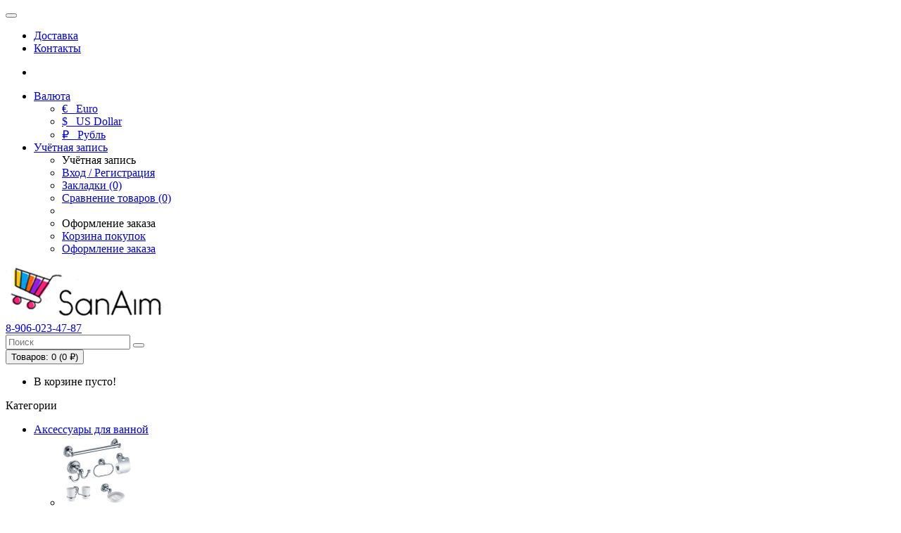

--- FILE ---
content_type: text/html; charset=utf-8
request_url: https://sanaim.ru/smesiteli/smesiteli_dly_dusha/smesiteli_dly_dusha_rose/
body_size: 11135
content:
<!DOCTYPE html>
<html dir="ltr" lang="ru">
<head>
  <meta charset="UTF-8" />
  <title>Смеситель для душа ROSE — купить в Москве по выгодным ценам в интернет-магазине Sanaim.ru</title>
  <base href="https://sanaim.ru/" />
    <meta name="description" content="Смеситель для душа ROSE с гарантией от производителя ✔ Характеристики товара ✔ Фотографии ✔ Широкий ассортимент ✔ с оперативной доставкой." />
    <meta property="og:title" content="Смеситель для душа ROSE — купить в Москве по выгодным ценам в интернет-магазине Sanaim.ru" />
  <meta property="og:type" content="website" />
  <meta property="og:url" content="https://sanaim.ru/smesiteli/smesiteli_dly_dusha/smesiteli_dly_dusha_rose/" />
    <meta property="og:image" content="https://sanaim.ru/image/cache/data/logotip/rose-210x270.jpg" />
    <meta property="og:site_name" content="SanAim - магазин сантехники" />
    <meta name="viewport" content="width=device-width, initial-scale=1.0" />
  
    <link href="https://sanaim.ru/image/data/LOGO/favicon.png" rel="icon" />
  
  
    <link rel="stylesheet" type="text/css" href="catalog/view/theme/moneymaker/stylesheet/font-awesome.min.css" />
    <link rel="stylesheet" type="text/css" href="catalog/view/theme/default/stylesheet/yo-menu/yo-am.css" media="screen" />
  
    <link href="catalog/view/theme/moneymaker/bootstrap/css/bootstrap.min.css" rel="stylesheet">
  <link type="text/css" rel="stylesheet" href="catalog/view/theme/moneymaker/stylesheet/moneymaker.css" />
    
  
  <link rel="stylesheet" type="text/css" href="catalog/view/javascript/jquery/ui/themes/ui-lightness/jquery-ui-1.8.16.custom.css" />

  <link rel="stylesheet" type="text/css" href="catalog/view/javascript/jquery/colorbox/colorbox.css" media="screen" />

      <link rel="stylesheet" href="catalog/view/javascript/jquery/photobox/photobox.css">
    <!--[if lt IE 9]><link rel="stylesheet" href="catalog/view/javascript/jquery/photobox/photobox.ie.css"><![endif]-->
  
    <link type="text/css" rel="stylesheet" href="catalog/view/theme/moneymaker/stylesheet/mmr_themes/moneymaker-themes-1.css" />
    <link type="text/css" rel="stylesheet" href="catalog/view/theme/moneymaker/stylesheet/mmr_themes_responsive/moneymaker-themes-1.css" />
        <link type="text/css" rel="stylesheet" href="catalog/view/theme/moneymaker/stylesheet/moneymaker-custom.css" />
    <style type="text/css">
                  </style>

  <script type="text/javascript" src="catalog/view/javascript/jquery/jquery-1.7.1.min.js"></script>

  <script type="text/javascript" src="catalog/view/javascript/moneymaker.js"></script>

  <script type="text/javascript" src="catalog/view/javascript/jquery/colorbox/jquery.colorbox-min.js"></script>
      <script src="catalog/view/javascript/jquery/photobox/jquery.photobox.js"></script>
  
  <!--[if !IE 8]><!-->
  <script type="text/javascript" src="catalog/view/javascript/bootstrap-rating-input.min.js"></script>
  <!--<![endif]-->

    <script type="text/javascript" src="catalog/view/javascript/livesearch.js"></script>
  
  
  <script type="text/javascript" src="catalog/view/javascript/jquery/ui/jquery-ui-1.8.16.custom.min.js"></script>

  
    <script type="text/javascript" src="catalog/view/javascript/jquery/jquery.total-storage.min.js"></script>
    <script type="text/javascript" src="catalog/view/javascript/jquery/yo-menu/jquery.easing.1.3.js"></script>
  
  
  <script src="catalog/view/theme/moneymaker/bootstrap/js/bootstrap.min.js"></script>
    
  <!--[if lt IE 9]>
  <script type="text/javascript" src="catalog/view/javascript/html5shiv.js"></script>
  <script type="text/javascript" src="catalog/view/javascript/respond.min.js"></script>
  <![endif]-->

    <!-- Yandex.Metrika counter -->
<script type="text/javascript" >
   (function(m,e,t,r,i,k,a){m[i]=m[i]||function(){(m[i].a=m[i].a||[]).push(arguments)};
   m[i].l=1*new Date();k=e.createElement(t),a=e.getElementsByTagName(t)[0],k.async=1,k.src=r,a.parentNode.insertBefore(k,a)})
   (window, document, "script", "https://mc.yandex.ru/metrika/tag.js", "ym");

   ym(89492774, "init", {
        clickmap:true,
        trackLinks:true,
        accurateTrackBounce:true,
        webvisor:true,
        ecommerce:"dataLayer"
   });
</script>
<noscript><div><img src="https://mc.yandex.ru/watch/89492774" style="position:absolute; left:-9999px;" alt="" /></div></noscript>
<!-- /Yandex.Metrika counter --></head>
<body>

			
				            
			
<script type="text/javascript">
  var button_shopping = "Продолжить покупки";
  var text_compare = "Сравнение товаров";
  var text_wishlist = "Закладки";
  var link_compare = "https://sanaim.ru/compare-products/";
  var link_wishlist = "https://sanaim.ru/wishlist/";
  var button_checkout = "Оформить заказ";
  var link_checkout = "https://sanaim.ru/checkout/";
</script>
<!--MMR v.1.2.0-->
<div class="header-container">
  <div class="navbar navbar-inverse pos-1 navbar-fixed-top" role="navigation">
    <div class="container">
      <div class="navbar-header">
        <button type="button" class="navbar-toggle" data-toggle="collapse" data-target=".main-nav">
          <span class="icon-bar"></span>
          <span class="icon-bar"></span>
          <span class="icon-bar"></span>
        </button>
        <span class="navbar-brand visible-xs" data-toggle="collapse" data-target=".main-nav"></span>
      </div>
      <div class="collapse navbar-collapse main-nav">
        <ul class="nav navbar-nav navbar-left">
                                                            <li><a href="https://sanaim.ru/dostavka"><i class="fa fa-truck fa-fw"></i> Доставка</a></li>
                                                            <li><a href="https://sanaim.ru/contacty"><i class="fa fa-envelope-o fa-fw"></i> Контакты</a></li>
                                                </ul>
        <ul class="nav navbar-nav navbar-right">
          <li class="hidden">
  <form id="currency_form" action="https://sanaim.ru/index.php?route=module/currency" method="post" enctype="multipart/form-data">
    <input type="hidden" name="currency_code" value="" />
    <input type="hidden" name="redirect" value="https://sanaim.ru/smesiteli/smesiteli_dly_dusha/smesiteli_dly_dusha_rose/" />
  </form>
</li>
<li class="dropdown">
              <a href="javascript:void(0);" class="dropdown-toggle" data-toggle="dropdown" data-hover="dropdown">Валюта <span class="caret"></span></a>
      <ul class="dropdown-menu">
          <li ><a href="javascript:void(0);" onclick="$('input[name=\'currency_code\']').attr('value', 'EUR'); $('#currency_form').submit();"><span>€</span>&nbsp;&nbsp; Euro</a></li>
          <li ><a href="javascript:void(0);" onclick="$('input[name=\'currency_code\']').attr('value', 'USD'); $('#currency_form').submit();"><span>$</span>&nbsp;&nbsp; US Dollar</a></li>
          <li class="active"><a href="javascript:void(0);" onclick="$('input[name=\'currency_code\']').attr('value', 'RUB'); $('#currency_form').submit();"><span> ₽</span>&nbsp;&nbsp; Рубль</a></li>
      </ul>
</li>
                    <li class="dropdown">
            <a href="javascript:void(0);" class="dropdown-toggle" data-toggle="dropdown" data-hover="dropdown"><i class="fa fa-user fa-fw"></i> Учётная запись <span class="caret"></span>
            </a>
            <ul class="dropdown-menu keep_open">
              <li class="dropdown-header">Учётная запись</li>
                            <li><a href="https://sanaim.ru/login/" rel="nofollow"><i class="fa fa-sign-in fa-fw"></i> Вход / Регистрация</a></li>
                            <li><a href="https://sanaim.ru/wishlist/" rel="nofollow"><i class="fa fa-heart fa-fw"></i> <span id="wishlist-total">Закладки (0)</span></a></li>              <li><a href="https://sanaim.ru/compare-products/" rel="nofollow"><i class="fa fa-bar-chart-o fa-fw"></i> <span id="compare-total">Сравнение товаров (0)</span></a></li>              <li class="divider"></li>
              <li class="dropdown-header">Оформление заказа</li>
              <li><a href="https://sanaim.ru/cart/" rel="nofollow"><i class="fa fa-shopping-cart fa-fw"></i> Корзина покупок</a></li>
              <li><a href="https://sanaim.ru/checkout/" rel="nofollow"><i class="fa fa-credit-card fa-fw"></i> Оформление заказа</a></li>
                          </ul>
          </li>
        </ul>
      </div>
    </div>
  </div>
  <div class="container container-sm-height">
    <div class="row row-sm-height pos-2">
      <div class="col-xs-12 col-sm-5 col-sm-height col-md-6 col-lg-6 col-middle header-logo-contacts">
        <div class="row row-md-height">
          <div class="col-sm-12 col-md-8 col-md-height col-middle">
            <div id="logo" class="text-center">
                            <a href="https://sanaim.ru/"><img src="https://sanaim.ru/image/data/LOGO/sanaim-logo.png" title="SanAim - магазин сантехники" alt="SanAim - магазин сантехники" class="img-responsive image-additional" /></a>                          </div>
                      </div>
          <div class="col-sm-12 col-md-4 col-md-height col-middle">
            <div class="header-contacts header-contacts-caption">
              <div class="dropdown">
                <a href="javascript:void(0);" class="btn btn-default" data-toggle="dropdown" data-hover="dropdown">
                                                      <span class="caption"><small></small></span>
                                    <span class="phone"><i class="fa fa-lg fa-mobile"></i> 8-906-023-47-87 <span class="caret"></span></span>
                                  </a>
                              </div>
            </div>
                      </div>
        </div>
      </div>
      <div class="col-xs-12 col-sm-3 col-sm-height col-md-3 col-lg-3 col-middle">
        <div class="header-search" id="search">
          <div class="input-group" role="search">
            <input type="text" name="search" class="form-control" value="" placeholder="Поиск">
          <span class="input-group-btn">
            <button class="btn btn-default btn-header-search" type="button"><i class="fa fa-fw fa-search"></i></button>
          </span>
          </div>
        </div>
      </div>
      <div class="col-xs-12 col-sm-4 col-sm-height col-md-3 col-lg-3 col-middle">
        <div class="header-cart text-right">
          <div id="cart" class="btn-group pull-right">
  <button type="button" class="btn btn-primary pull-right btn-lg btn-transparent dropdown-toggle" data-toggle="dropdown" data-hover="dropdown">
    <i class="fa fa-shopping-cart"></i> <span id="cart-total">Товаров: 0 (0 ₽)</span> <span class="caret"></span>
  </button>
  <ul class="dropdown-menu keep_open">
          <li>
                  <p class="text-center">В корзине пусто!</p>
              </li>
      </ul>
</div>        </div>
      </div>
    </div>
  </div>
</div>


<div class="content-container">
  <div class="container">
<!--div id="notification"></div--><div id="column-left" class="col-sm-3 hidden-xs pos-4">
    <div id="yomenu-1" class="box">
    <div class="box-heading am-toggle am-open"><span>Категории</span></div>
    <div class="box-content" >
    <ul class="yo-am">
            <li class="cid-135"> <a href="https://sanaim.ru/aksessuary/" >
                        <span class="am-arrow">Аксессуары для ванной</span> </a>
                        <ul>
                    <li class="am-image"><a href="https://sanaim.ru/aksessuary/" title="Аксессуары для ванной"><img src="https://sanaim.ru/image/cache/data/logotip/aksessuary-100x100.jpg" alt="Аксессуары для ванной"></a></li>
                              <li class="cid-135-139"> <a href="https://sanaim.ru/aksessuary/derzhatel_dlya_tual_bumagi/" >
                        <span class="am-arrow">Бумагодержатели для туалетной бумаги</span> </a>
                                    <ul>
                            <li class="cid-135-139-351"> <a href="https://sanaim.ru/aksessuary/derzhatel_dlya_tual_bumagi/felice/" >
                                <span class="am-arrow">Felice</span> </a>
                              </li>
                            <li class="cid-135-139-146"> <a href="https://sanaim.ru/aksessuary/derzhatel_dlya_tual_bumagi/derzhateli_tualetnoy_bumagi-frap/" >
                                <span class="am-arrow">Frap</span> </a>
                              </li>
                            <li class="cid-135-139-192"> <a href="https://sanaim.ru/aksessuary/derzhatel_dlya_tual_bumagi/derzhatel_dlya_tual_bumagi-gappo/" >
                                <span class="am-arrow">Gappo</span> </a>
                              </li>
                            <li class="cid-135-139-262"> <a href="https://sanaim.ru/aksessuary/derzhatel_dlya_tual_bumagi/derzhateli_tualetnoy_bumagi-rose%20/" >
                                <span class="am-arrow">ROSE </span> </a>
                              </li>
                            <li class="cid-135-139-360"> <a href="https://sanaim.ru/aksessuary/derzhatel_dlya_tual_bumagi/shevanik/" >
                                <span class="am-arrow">SHEVANIK</span> </a>
                              </li>
                          </ul>
                      </li>
                    <li class="cid-135-136"> <a href="https://sanaim.ru/aksessuary/vedra/" >
                        <span class="am-arrow">Ведра для мусора на кухню</span> </a>
                                    <ul>
                            <li class="cid-135-136-147"> <a href="https://sanaim.ru/aksessuary/vedra/vedra-frap/" >
                                <span class="am-arrow">Frap</span> </a>
                              </li>
                            <li class="cid-135-136-193"> <a href="https://sanaim.ru/aksessuary/vedra/vedra-gappo/" >
                                <span class="am-arrow">Gappo</span> </a>
                              </li>
                          </ul>
                      </li>
                    <li class="cid-135-142"> <a href="https://sanaim.ru/aksessuary/ershiki/" >
                        <span class="am-arrow">Ершики для унитаза</span> </a>
                                    <ul>
                            <li class="cid-135-142-226"> <a href="https://sanaim.ru/aksessuary/ershiki/ershiki-faop/" >
                                <span class="am-arrow">FAOP</span> </a>
                              </li>
                            <li class="cid-135-142-352"> <a href="https://sanaim.ru/aksessuary/ershiki/felice/" >
                                <span class="am-arrow">Felice</span> </a>
                              </li>
                            <li class="cid-135-142-148"> <a href="https://sanaim.ru/aksessuary/ershiki/ershiki-frap/" >
                                <span class="am-arrow">Frap</span> </a>
                              </li>
                            <li class="cid-135-142-194"> <a href="https://sanaim.ru/aksessuary/ershiki/ershiki-gappo/" >
                                <span class="am-arrow">Gappo</span> </a>
                              </li>
                            <li class="cid-135-142-265"> <a href="https://sanaim.ru/aksessuary/ershiki/ershiki-rose/" >
                                <span class="am-arrow">ROSE</span> </a>
                              </li>
                            <li class="cid-135-142-361"> <a href="https://sanaim.ru/aksessuary/ershiki/shevanik/" >
                                <span class="am-arrow">SHEVANIK</span> </a>
                              </li>
                          </ul>
                      </li>
                    <li class="cid-135-144"> <a href="https://sanaim.ru/aksessuary/zerkala_cosm/" >
                        <span class="am-arrow">Зеркала косметические</span> </a>
                                    <ul>
                            <li class="cid-135-144-353"> <a href="https://sanaim.ru/aksessuary/zerkala_cosm/felice/" >
                                <span class="am-arrow">Felice</span> </a>
                              </li>
                            <li class="cid-135-144-151"> <a href="https://sanaim.ru/aksessuary/zerkala_cosm/zerkala_cosm_frap/" >
                                <span class="am-arrow">Frap</span> </a>
                              </li>
                            <li class="cid-135-144-279"> <a href="https://sanaim.ru/aksessuary/zerkala_cosm/zerkala_cosm_gappo/" >
                                <span class="am-arrow">Gappo</span> </a>
                              </li>
                          </ul>
                      </li>
                    <li class="cid-135-140"> <a href="https://sanaim.ru/aksessuary/kruchki/" >
                        <span class="am-arrow">Крючки для ванной</span> </a>
                                    <ul>
                            <li class="cid-135-140-354"> <a href="https://sanaim.ru/aksessuary/kruchki/felice/" >
                                <span class="am-arrow">Felice</span> </a>
                              </li>
                            <li class="cid-135-140-152"> <a href="https://sanaim.ru/aksessuary/kruchki/kruchki-frap/" >
                                <span class="am-arrow">Frap</span> </a>
                              </li>
                            <li class="cid-135-140-195"> <a href="https://sanaim.ru/aksessuary/kruchki/kruchki-gappo/" >
                                <span class="am-arrow">Gappo</span> </a>
                              </li>
                            <li class="cid-135-140-260"> <a href="https://sanaim.ru/aksessuary/kruchki/kruchki-rose/" >
                                <span class="am-arrow">ROSE</span> </a>
                              </li>
                            <li class="cid-135-140-362"> <a href="https://sanaim.ru/aksessuary/kruchki/shevanik/" >
                                <span class="am-arrow">SHEVANIK</span> </a>
                              </li>
                          </ul>
                      </li>
                    <li class="cid-135-138"> <a href="https://sanaim.ru/aksessuary/mylnicy_stakany_dozatory/" >
                        <span class="am-arrow">Мыльницы, стаканы и дозаторы</span> </a>
                                    <ul>
                            <li class="cid-135-138-355"> <a href="https://sanaim.ru/aksessuary/mylnicy_stakany_dozatory/felice/" >
                                <span class="am-arrow">Felice</span> </a>
                              </li>
                            <li class="cid-135-138-153"> <a href="https://sanaim.ru/aksessuary/mylnicy_stakany_dozatory/mylnicy_stakany_dozatory-frap/" >
                                <span class="am-arrow">Frap</span> </a>
                              </li>
                            <li class="cid-135-138-196"> <a href="https://sanaim.ru/aksessuary/mylnicy_stakany_dozatory/mylnicy_stakany_dozatory-gappo/" >
                                <span class="am-arrow">Gappo</span> </a>
                              </li>
                            <li class="cid-135-138-261"> <a href="https://sanaim.ru/aksessuary/mylnicy_stakany_dozatory/mylnicy_stakany_dozatory-rose/" >
                                <span class="am-arrow">ROSE</span> </a>
                              </li>
                            <li class="cid-135-138-363"> <a href="https://sanaim.ru/aksessuary/mylnicy_stakany_dozatory/shevanik/" >
                                <span class="am-arrow">SHEVANIK</span> </a>
                              </li>
                          </ul>
                      </li>
                    <li class="cid-135-158"> <a href="https://sanaim.ru/aksessuary/aksessuary-raznoe/" >
                        <span class="am-arrow">Отдельные решения для ванной</span> </a>
                                    <ul>
                            <li class="cid-135-158-159"> <a href="https://sanaim.ru/aksessuary/aksessuary-raznoe/aksessuary-raznoe-frap/" >
                                <span class="am-arrow">Frap</span> </a>
                              </li>
                          </ul>
                      </li>
                    <li class="cid-135-141"> <a href="https://sanaim.ru/aksessuary/polochki_reshetki/" >
                        <span class="am-arrow">Полки и решетки</span> </a>
                                    <ul>
                            <li class="cid-135-141-356"> <a href="https://sanaim.ru/aksessuary/polochki_reshetki/felice/" >
                                <span class="am-arrow">Felice</span> </a>
                              </li>
                            <li class="cid-135-141-154"> <a href="https://sanaim.ru/aksessuary/polochki_reshetki/polochki_reshetki-frap/" >
                                <span class="am-arrow">Frap</span> </a>
                              </li>
                            <li class="cid-135-141-197"> <a href="https://sanaim.ru/aksessuary/polochki_reshetki/polochki_reshetki-gappo/" >
                                <span class="am-arrow">Gappo</span> </a>
                              </li>
                            <li class="cid-135-141-264"> <a href="https://sanaim.ru/aksessuary/polochki_reshetki/polochki_reshetki-rose/" >
                                <span class="am-arrow">ROSE</span> </a>
                              </li>
                            <li class="cid-135-141-364"> <a href="https://sanaim.ru/aksessuary/polochki_reshetki/shevanik/" >
                                <span class="am-arrow">SHEVANIK</span> </a>
                              </li>
                          </ul>
                      </li>
                    <li class="cid-135-137"> <a href="https://sanaim.ru/aksessuary/polotenecderjateli/" >
                        <span class="am-arrow">Полотенцедержатели для ванной</span> </a>
                                    <ul>
                            <li class="cid-135-137-358"> <a href="https://sanaim.ru/aksessuary/polotenecderjateli/felice/" >
                                <span class="am-arrow">Felice</span> </a>
                              </li>
                            <li class="cid-135-137-155"> <a href="https://sanaim.ru/aksessuary/polotenecderjateli/polotenecderjateli-frap/" >
                                <span class="am-arrow">Frap</span> </a>
                              </li>
                            <li class="cid-135-137-198"> <a href="https://sanaim.ru/aksessuary/polotenecderjateli/polotenecderjateli-gappo/" >
                                <span class="am-arrow">Gappo</span> </a>
                              </li>
                            <li class="cid-135-137-263"> <a href="https://sanaim.ru/aksessuary/polotenecderjateli/polotenecderjateli-rose/" >
                                <span class="am-arrow">ROSE</span> </a>
                              </li>
                            <li class="cid-135-137-365"> <a href="https://sanaim.ru/aksessuary/polotenecderjateli/shevanik/" >
                                <span class="am-arrow">SHEVANIK</span> </a>
                              </li>
                          </ul>
                      </li>
                    <li class="cid-135-145"> <a href="https://sanaim.ru/aksessuary/poruchni/" >
                        <span class="am-arrow">Поручни для ванной</span> </a>
                                    <ul>
                            <li class="cid-135-145-357"> <a href="https://sanaim.ru/aksessuary/poruchni/felice/" >
                                <span class="am-arrow">Felice</span> </a>
                              </li>
                            <li class="cid-135-145-156"> <a href="https://sanaim.ru/aksessuary/poruchni/poruchni-frap/" >
                                <span class="am-arrow">Frap</span> </a>
                              </li>
                          </ul>
                      </li>
                    <li class="cid-135-267"> <a href="https://sanaim.ru/aksessuary/sidene-dlya-vanny/" >
                        <span class="am-arrow">Сиденья для ванны и душа</span> </a>
                                    <ul>
                            <li class="cid-135-267-268"> <a href="https://sanaim.ru/aksessuary/sidene-dlya-vanny/sidene-dlya-vanny-frap/" >
                                <span class="am-arrow">Frap</span> </a>
                              </li>
                          </ul>
                      </li>
                    <li class="cid-135-143"> <a href="https://sanaim.ru/aksessuary/sushilki/" >
                        <span class="am-arrow">Сушилки и фены для рук</span> </a>
                                    <ul>
                            <li class="cid-135-143-157"> <a href="https://sanaim.ru/aksessuary/sushilki/sushilki-frap/" >
                                <span class="am-arrow">Frap</span> </a>
                              </li>
                          </ul>
                      </li>
                    <li class="cid-135-188"> <a href="https://sanaim.ru/aksessuary/shtangi_dlya_shtorok/" >
                        <span class="am-arrow">Штанги и карнизы для ванной</span> </a>
                                    <ul>
                            <li class="cid-135-188-190"> <a href="https://sanaim.ru/aksessuary/shtangi_dlya_shtorok/shtangi_dlya_shtorok-frap/" >
                                <span class="am-arrow">Frap</span> </a>
                              </li>
                          </ul>
                      </li>
                    <li class="cid-135-187"> <a href="https://sanaim.ru/aksessuary/shtoryi-dlya-vannoj-komnatyi/" >
                        <span class="am-arrow">Шторки и коврики для ванной</span> </a>
                                    <ul>
                            <li class="cid-135-187-189"> <a href="https://sanaim.ru/aksessuary/shtoryi-dlya-vannoj-komnatyi/shtoryi-dlya-vannoj-komnatyi-frap/" >
                                <span class="am-arrow">Frap</span> </a>
                              </li>
                            <li class="cid-135-187-294"> <a href="https://sanaim.ru/aksessuary/shtoryi-dlya-vannoj-komnatyi/shtoryi-dlya-vannoj-komnatyi-gappo/" >
                                <span class="am-arrow">GAPPO</span> </a>
                              </li>
                          </ul>
                      </li>
                  </ul>
              </li>
            <li class="cid-298"> <a href="https://sanaim.ru/dveri-v-nishu/" >
                        <span class="am-arrow">Душевые двери в нишу</span> </a>
                        <ul>
                              <li class="cid-298-301"> <a href="https://sanaim.ru/dveri-v-nishu/dveri-v-nishu-gappo/" >
                        <span class="am-arrow">Gappo</span> </a>
                      </li>
                  </ul>
              </li>
            <li class="cid-299"> <a href="https://sanaim.ru/dushevye-poddony/" >
                        <span class="am-arrow">Душевые поддоны</span> </a>
                        <ul>
                              <li class="cid-299-302"> <a href="https://sanaim.ru/dushevye-poddony/dushevye-poddony-gappo/" >
                        <span class="am-arrow">Gappo</span> </a>
                      </li>
                  </ul>
              </li>
            <li class="cid-297"> <a href="https://sanaim.ru/dushevye-ugly-i-ograzhdeniya/" >
                        <span class="am-arrow">Душевые углы и ограждения</span> </a>
                        <ul>
                              <li class="cid-297-303"> <a href="https://sanaim.ru/dushevye-ugly-i-ograzhdeniya/dushevye-ugly-i-ograzhdeniya-gappo/" >
                        <span class="am-arrow">Gappo</span> </a>
                      </li>
                  </ul>
              </li>
            <li class="cid-300"> <a href="https://sanaim.ru/dushevye_shtorki_na_vannu/" >
                        <span class="am-arrow">Душевые шторки для ванны </span> </a>
                        <ul>
                              <li class="cid-300-304"> <a href="https://sanaim.ru/dushevye_shtorki_na_vannu/dushevye_shtorki_na_vannu-gappo/" >
                        <span class="am-arrow">Gappo</span> </a>
                      </li>
                  </ul>
              </li>
            <li class="cid-126"> <a href="https://sanaim.ru/installjacii/" >
                        <span class="am-arrow">Инсталляции для унитаза</span> </a>
                        <ul>
                              <li class="cid-126-127"> <a href="https://sanaim.ru/installjacii/installjacii_grohe/" >
                        <span class="am-arrow">Grohe</span> </a>
                      </li>
                  </ul>
              </li>
            <li class="cid-115"> <a href="https://sanaim.ru/mebel_dlja_vannoj_komnaty/" >
                        <span class="am-arrow">Мебель для ванной комнаты</span> </a>
                        <ul>
                    <li class="am-image"><a href="https://sanaim.ru/mebel_dlja_vannoj_komnaty/" title="Мебель для ванной комнаты"><img src="https://sanaim.ru/image/cache/data/kategorii/kat13-100x100.jpg" alt="Мебель для ванной комнаты"></a></li>
                              <li class="cid-115-116"> <a href="https://sanaim.ru/mebel_dlja_vannoj_komnaty/zerkalo/" >
                        <span class="am-arrow">Зеркала</span> </a>
                                    <ul>
                            <li class="cid-115-116-117"> <a href="https://sanaim.ru/mebel_dlja_vannoj_komnaty/zerkalo/zerkalo_frap/" >
                                <span class="am-arrow">FRAP</span> </a>
                              </li>
                            <li class="cid-115-116-266"> <a href="https://sanaim.ru/mebel_dlja_vannoj_komnaty/zerkalo/zerkalo_gappo/" >
                                <span class="am-arrow">Gappo</span> </a>
                              </li>
                          </ul>
                      </li>
                  </ul>
              </li>
            <li class="cid-20 active"> <a href="https://sanaim.ru/smesiteli/" class="active">
                        <span class="am-arrow">Смесители</span> </a>
                        <ul>
                              <li class="cid-20-93"> <a href="https://sanaim.ru/smesiteli/smesiteli_dly_vstraevyemih_sistem/" >
                        <span class="am-arrow">Встраиваемые для для ванны и душа</span> </a>
                                    <ul>
                            <li class="cid-20-93-273"> <a href="https://sanaim.ru/smesiteli/smesiteli_dly_vstraevyemih_sistem/smesiteli_dly_vstraevyemih_sistem_faop/" >
                                <span class="am-arrow">FAOP</span> </a>
                              </li>
                            <li class="cid-20-93-235"> <a href="https://sanaim.ru/smesiteli/smesiteli_dly_vstraevyemih_sistem/smesiteli_dly_vstraevyemih_sistem_ganzer/" >
                                <span class="am-arrow">GANZER</span> </a>
                              </li>
                            <li class="cid-20-93-94"> <a href="https://sanaim.ru/smesiteli/smesiteli_dly_vstraevyemih_sistem/smesiteli_dly_vstraevyemih_sistem_gappo/" >
                                <span class="am-arrow">GAPPO</span> </a>
                              </li>
                            <li class="cid-20-93-334"> <a href="https://sanaim.ru/index.php?route=product/category&amp;path=20_93_334" >
                                <span class="am-arrow">GROCENBERG</span> </a>
                              </li>
                            <li class="cid-20-93-308"> <a href="https://sanaim.ru/smesiteli/smesiteli_dly_vstraevyemih_sistem/smesiteli_dly_vstraevyemih_sistem_grohenberg/" >
                                <span class="am-arrow">Grohenberg</span> </a>
                              </li>
                            <li class="cid-20-93-202"> <a href="https://sanaim.ru/smesiteli/smesiteli_dly_vstraevyemih_sistem/smesiteli_dly_vstraevyemih_sistem-kaiser/" >
                                <span class="am-arrow">KAISER</span> </a>
                              </li>
                            <li class="cid-20-93-111"> <a href="https://sanaim.ru/smesiteli/smesiteli_dly_vstraevyemih_sistem/smesiteli_dly_vstraevyemih_sistem_orange/" >
                                <span class="am-arrow">Orange</span> </a>
                              </li>
                            <li class="cid-20-93-217"> <a href="https://sanaim.ru/smesiteli/smesiteli_dly_vstraevyemih_sistem/smesiteli_dly_vstraevyemih_sistem-oute/" >
                                <span class="am-arrow">OUTE</span> </a>
                              </li>
                            <li class="cid-20-93-259"> <a href="https://sanaim.ru/smesiteli/smesiteli_dly_vstraevyemih_sistem/smesiteli_dly_vstraevyemih_sistem_rose/" >
                                <span class="am-arrow">ROSE</span> </a>
                              </li>
                          </ul>
                      </li>
                    <li class="cid-20-79"> <a href="https://sanaim.ru/smesiteli/smesiteli_dly_bide/" >
                        <span class="am-arrow">Для биде</span> </a>
                                    <ul>
                            <li class="cid-20-79-272"> <a href="https://sanaim.ru/smesiteli/smesiteli_dly_bide/smesiteli_dly_bide-faop/" >
                                <span class="am-arrow">FAOP</span> </a>
                              </li>
                            <li class="cid-20-79-344"> <a href="https://sanaim.ru/smesiteli/smesiteli_dly_bide/felice/" >
                                <span class="am-arrow">Felice</span> </a>
                              </li>
                            <li class="cid-20-79-96"> <a href="https://sanaim.ru/smesiteli/smesiteli_dly_bide/smesiteli_dly_bide_frap/" >
                                <span class="am-arrow">FRAP</span> </a>
                              </li>
                            <li class="cid-20-79-169"> <a href="https://sanaim.ru/smesiteli/smesiteli_dly_bide/smesiteli_dly_bide-frud/" >
                                <span class="am-arrow">FRUD</span> </a>
                              </li>
                            <li class="cid-20-79-232"> <a href="https://sanaim.ru/smesiteli/smesiteli_dly_bide/smesiteli_dly_bide_ganzer/" >
                                <span class="am-arrow">GANZER</span> </a>
                              </li>
                            <li class="cid-20-79-91"> <a href="https://sanaim.ru/smesiteli/smesiteli_dly_bide/smesiteli_dly_bide_gappo/" >
                                <span class="am-arrow">GAPPO</span> </a>
                              </li>
                            <li class="cid-20-79-332"> <a href="https://sanaim.ru/index.php?route=product/category&amp;path=20_79_332" >
                                <span class="am-arrow">GROCENBERG</span> </a>
                              </li>
                            <li class="cid-20-79-306"> <a href="https://sanaim.ru/smesiteli/smesiteli_dly_bide/smesiteli_dly_bide_grohenberg/" >
                                <span class="am-arrow">Grohenberg</span> </a>
                              </li>
                            <li class="cid-20-79-324"> <a href="https://sanaim.ru/smesiteli/smesiteli_dly_bide/smesiteli_dly_bide_hot%26amp%3Bcold/" >
                                <span class="am-arrow">HOT&amp;COLD</span> </a>
                              </li>
                            <li class="cid-20-79-199"> <a href="https://sanaim.ru/smesiteli/smesiteli_dly_bide/smesiteli_dly_bide-kaiser/" >
                                <span class="am-arrow">KAISER</span> </a>
                              </li>
                            <li class="cid-20-79-106"> <a href="https://sanaim.ru/smesiteli/smesiteli_dly_bide/smesiteli_dly_bide_orange/" >
                                <span class="am-arrow">Orange</span> </a>
                              </li>
                            <li class="cid-20-79-214"> <a href="https://sanaim.ru/smesiteli/smesiteli_dly_bide/smesiteli_dly_bide-oute/" >
                                <span class="am-arrow">OUTE</span> </a>
                              </li>
                            <li class="cid-20-79-256"> <a href="https://sanaim.ru/smesiteli/smesiteli_dly_bide/smesiteli_dly_bide_rose/" >
                                <span class="am-arrow">ROSE</span> </a>
                              </li>
                            <li class="cid-20-79-290"> <a href="https://sanaim.ru/smesiteli/smesiteli_dly_bide/smesiteli_dly_bide_shevanik/" >
                                <span class="am-arrow">SHEVANIK</span> </a>
                              </li>
                          </ul>
                      </li>
                    <li class="cid-20-76"> <a href="https://sanaim.ru/smesiteli/smesiteli_dly_vanny1/" >
                        <span class="am-arrow">Для ванной</span> </a>
                                    <ul>
                            <li class="cid-20-76-248"> <a href="https://sanaim.ru/smesiteli/smesiteli_dly_vanny1/smesiteli_dly_vanny-adiante/" >
                                <span class="am-arrow">ADIANTE</span> </a>
                              </li>
                            <li class="cid-20-76-330"> <a href="https://sanaim.ru/smesiteli/smesiteli_dly_vanny1/smesiteli_dly_vanny-faop/" >
                                <span class="am-arrow">FAOP</span> </a>
                              </li>
                            <li class="cid-20-76-345"> <a href="https://sanaim.ru/smesiteli/smesiteli_dly_vanny1/felice/" >
                                <span class="am-arrow">Felice</span> </a>
                              </li>
                            <li class="cid-20-76-97"> <a href="https://sanaim.ru/smesiteli/smesiteli_dly_vanny1/smesiteli_dly_vanny_frap/" >
                                <span class="am-arrow">FRAP</span> </a>
                              </li>
                            <li class="cid-20-76-172"> <a href="https://sanaim.ru/smesiteli/smesiteli_dly_vanny1/smesiteli_dly_vanny-frud/" >
                                <span class="am-arrow">FRUD</span> </a>
                              </li>
                            <li class="cid-20-76-233"> <a href="https://sanaim.ru/smesiteli/smesiteli_dly_vanny1/smesiteli_dly_vanny_ganzer/" >
                                <span class="am-arrow">GANZER</span> </a>
                              </li>
                            <li class="cid-20-76-85"> <a href="https://sanaim.ru/smesiteli/smesiteli_dly_vanny1/smesiteli_dly_vanny_gappo/" >
                                <span class="am-arrow">GAPPO</span> </a>
                              </li>
                            <li class="cid-20-76-333"> <a href="https://sanaim.ru/index.php?route=product/category&amp;path=20_76_333" >
                                <span class="am-arrow">GROCENBERG</span> </a>
                              </li>
                            <li class="cid-20-76-307"> <a href="https://sanaim.ru/smesiteli/smesiteli_dly_vanny1/smesiteli_dly_vanny_grohenberg/" >
                                <span class="am-arrow">Grohenberg</span> </a>
                              </li>
                            <li class="cid-20-76-325"> <a href="https://sanaim.ru/smesiteli/smesiteli_dly_vanny1/smesiteli_dly_vanny_hot%26amp%3Bcold/" >
                                <span class="am-arrow">HOT&amp;COLD</span> </a>
                              </li>
                            <li class="cid-20-76-200"> <a href="https://sanaim.ru/smesiteli/smesiteli_dly_vanny1/smesiteli_dly_vanny-kaiser/" >
                                <span class="am-arrow">KAISER</span> </a>
                              </li>
                            <li class="cid-20-76-107"> <a href="https://sanaim.ru/smesiteli/smesiteli_dly_vanny1/smesiteli_dly_vanny_orange/" >
                                <span class="am-arrow">Orange</span> </a>
                              </li>
                            <li class="cid-20-76-215"> <a href="https://sanaim.ru/smesiteli/smesiteli_dly_vanny1/smesiteli_dly_vanny-oute/" >
                                <span class="am-arrow">OUTE</span> </a>
                              </li>
                            <li class="cid-20-76-258"> <a href="https://sanaim.ru/smesiteli/smesiteli_dly_vanny1/smesiteli_dly_vanny_rose/" >
                                <span class="am-arrow">ROSE</span> </a>
                              </li>
                            <li class="cid-20-76-288"> <a href="https://sanaim.ru/smesiteli/smesiteli_dly_vanny1/smesiteli_dly_vanny_shevanik/" >
                                <span class="am-arrow">SHEVANIK</span> </a>
                              </li>
                            <li class="cid-20-76-179"> <a href="https://sanaim.ru/smesiteli/smesiteli_dly_vanny1/smesiteli_dly_vanny-zdian/" >
                                <span class="am-arrow">ZDIAN</span> </a>
                              </li>
                          </ul>
                      </li>
                    <li class="cid-20-81"> <a href="https://sanaim.ru/smesiteli/smesiteli_dly_vanny_s_izlivom/" >
                        <span class="am-arrow">для ванной с изливом</span> </a>
                                    <ul>
                            <li class="cid-20-81-98"> <a href="https://sanaim.ru/smesiteli/smesiteli_dly_vanny_s_izlivom/smesiteli_dly_vanny_s_izlivom_frap/" >
                                <span class="am-arrow">FRAP</span> </a>
                              </li>
                            <li class="cid-20-81-173"> <a href="https://sanaim.ru/smesiteli/smesiteli_dly_vanny_s_izlivom/smesiteli_dly_vanny_s_izlivom-frud/" >
                                <span class="am-arrow">FRUD</span> </a>
                              </li>
                            <li class="cid-20-81-234"> <a href="https://sanaim.ru/smesiteli/smesiteli_dly_vanny_s_izlivom/smesiteli_dly_vanny_s_izlivom_ganzer/" >
                                <span class="am-arrow">GANZER</span> </a>
                              </li>
                            <li class="cid-20-81-84"> <a href="https://sanaim.ru/smesiteli/smesiteli_dly_vanny_s_izlivom/smesiteli_dly_vanny_s_izlivom_gappo/" >
                                <span class="am-arrow">GAPPO</span> </a>
                              </li>
                            <li class="cid-20-81-201"> <a href="https://sanaim.ru/smesiteli/smesiteli_dly_vanny_s_izlivom/smesiteli_dly_vanny_s_izlivom-kaiser/" >
                                <span class="am-arrow">KAISER</span> </a>
                              </li>
                            <li class="cid-20-81-108"> <a href="https://sanaim.ru/smesiteli/smesiteli_dly_vanny_s_izlivom/smesiteli_dly_vanny_s_izlivom_orange/" >
                                <span class="am-arrow">Orange</span> </a>
                              </li>
                            <li class="cid-20-81-216"> <a href="https://sanaim.ru/smesiteli/smesiteli_dly_vanny_s_izlivom/smesiteli_dly_vanny_s_izlivom-oute/" >
                                <span class="am-arrow">OUTE</span> </a>
                              </li>
                            <li class="cid-20-81-271"> <a href="https://sanaim.ru/smesiteli/smesiteli_dly_vanny_s_izlivom/smesiteli_dly_vanny_s_izlivom-rose/" >
                                <span class="am-arrow">ROSE</span> </a>
                              </li>
                            <li class="cid-20-81-289"> <a href="https://sanaim.ru/smesiteli/smesiteli_dly_vanny_s_izlivom/smesiteli_dly_vanny_s_izlivom_shevanik/" >
                                <span class="am-arrow">SHEVANIK</span> </a>
                              </li>
                            <li class="cid-20-81-178"> <a href="https://sanaim.ru/smesiteli/smesiteli_dly_vanny_s_izlivom/smesiteli_dly_vanny_s_izlivom-zdian/" >
                                <span class="am-arrow">ZDIAN</span> </a>
                              </li>
                          </ul>
                      </li>
                    <li class="cid-20-78 active"> <a href="https://sanaim.ru/smesiteli/smesiteli_dly_dusha/" class="active">
                        <span class="am-arrow">для душа</span> </a>
                                    <ul>
                            <li class="cid-20-78-249"> <a href="https://sanaim.ru/smesiteli/smesiteli_dly_dusha/smesiteli_dly_dusha-adiante/" >
                                <span class="am-arrow">ADIANTE</span> </a>
                              </li>
                            <li class="cid-20-78-346"> <a href="https://sanaim.ru/smesiteli/smesiteli_dly_dusha/felice/" >
                                <span class="am-arrow">Felice</span> </a>
                              </li>
                            <li class="cid-20-78-99"> <a href="https://sanaim.ru/smesiteli/smesiteli_dly_dusha/smesiteli_dly_dusha_frap/" >
                                <span class="am-arrow">FRAP</span> </a>
                              </li>
                            <li class="cid-20-78-170"> <a href="https://sanaim.ru/smesiteli/smesiteli_dly_dusha/smesiteli_dly_dusha-frud/" >
                                <span class="am-arrow">FRUD</span> </a>
                              </li>
                            <li class="cid-20-78-236"> <a href="https://sanaim.ru/smesiteli/smesiteli_dly_dusha/smesiteli_dly_dusha_ganzer/" >
                                <span class="am-arrow">GANZER</span> </a>
                              </li>
                            <li class="cid-20-78-92"> <a href="https://sanaim.ru/smesiteli/smesiteli_dly_dusha/smesiteli_dly_dusha_gappo/" >
                                <span class="am-arrow">GAPPO</span> </a>
                              </li>
                            <li class="cid-20-78-335"> <a href="https://sanaim.ru/index.php?route=product/category&amp;path=20_78_335" >
                                <span class="am-arrow">GROCENBERG</span> </a>
                              </li>
                            <li class="cid-20-78-315"> <a href="https://sanaim.ru/smesiteli/smesiteli_dly_dusha/smesiteli_dly_dusha_grohenberg/" >
                                <span class="am-arrow">Grohenberg</span> </a>
                              </li>
                            <li class="cid-20-78-203"> <a href="https://sanaim.ru/smesiteli/smesiteli_dly_dusha/smesiteli_dly_dusha-kaiser/" >
                                <span class="am-arrow">KAISER</span> </a>
                              </li>
                            <li class="cid-20-78-110"> <a href="https://sanaim.ru/smesiteli/smesiteli_dly_dusha/smesiteli_dly_dusha_orange/" >
                                <span class="am-arrow">Orange</span> </a>
                              </li>
                            <li class="cid-20-78-218"> <a href="https://sanaim.ru/smesiteli/smesiteli_dly_dusha/smesiteli_dly_dusha-oute/" >
                                <span class="am-arrow">OUTE</span> </a>
                              </li>
                            <li class="cid-20-78-270 active"> <a href="https://sanaim.ru/smesiteli/smesiteli_dly_dusha/smesiteli_dly_dusha_rose/" class="active">
                                <span class="am-arrow">ROSE</span> </a>
                              </li>
                            <li class="cid-20-78-291"> <a href="https://sanaim.ru/smesiteli/smesiteli_dly_dusha/smesiteli_dly_dusha_shevanik/" >
                                <span class="am-arrow">SHEVANIK</span> </a>
                              </li>
                          </ul>
                      </li>
                    <li class="cid-20-77"> <a href="https://sanaim.ru/smesiteli/smesiteli_dly_kuhni/" >
                        <span class="am-arrow">для кухни</span> </a>
                                    <ul>
                            <li class="cid-20-77-253"> <a href="https://sanaim.ru/smesiteli/smesiteli_dly_kuhni/smesiteli_dly_kuhni-adiante/" >
                                <span class="am-arrow">ADIANTE</span> </a>
                              </li>
                            <li class="cid-20-77-274"> <a href="https://sanaim.ru/smesiteli/smesiteli_dly_kuhni/smesiteli_dly_kuhni-faop/" >
                                <span class="am-arrow">FAOP</span> </a>
                              </li>
                            <li class="cid-20-77-347"> <a href="https://sanaim.ru/smesiteli/smesiteli_dly_kuhni/felice/" >
                                <span class="am-arrow">Felice</span> </a>
                              </li>
                            <li class="cid-20-77-100"> <a href="https://sanaim.ru/smesiteli/smesiteli_dly_kuhni/smesiteli_dly_kuhni_frap/" >
                                <span class="am-arrow">FRAP</span> </a>
                              </li>
                            <li class="cid-20-77-171"> <a href="https://sanaim.ru/smesiteli/smesiteli_dly_kuhni/smesiteli_dly_kuhni-frud/" >
                                <span class="am-arrow">FRUD</span> </a>
                              </li>
                            <li class="cid-20-77-237"> <a href="https://sanaim.ru/smesiteli/smesiteli_dly_kuhni/smesiteli_dly_kuhni_ganzer/" >
                                <span class="am-arrow">GANZER</span> </a>
                              </li>
                            <li class="cid-20-77-86"> <a href="https://sanaim.ru/smesiteli/smesiteli_dly_kuhni/smesiteli_dly_kuhni_gappo/" >
                                <span class="am-arrow">GAPPO</span> </a>
                              </li>
                            <li class="cid-20-77-336"> <a href="https://sanaim.ru/smesiteli/smesiteli_dly_kuhni/grocenberg/" >
                                <span class="am-arrow">GROCENBERG</span> </a>
                              </li>
                            <li class="cid-20-77-309"> <a href="https://sanaim.ru/smesiteli/smesiteli_dly_kuhni/smesiteli_dly_kuhni_grohenberg/" >
                                <span class="am-arrow">Grohenberg</span> </a>
                              </li>
                            <li class="cid-20-77-326"> <a href="https://sanaim.ru/smesiteli/smesiteli_dly_kuhni/smesiteli_dly_kuhni_hot%26amp%3Bcold/" >
                                <span class="am-arrow">HOT&amp;COLD</span> </a>
                              </li>
                            <li class="cid-20-77-204"> <a href="https://sanaim.ru/smesiteli/smesiteli_dly_kuhni/smesiteli_dly_kuhni-kaiser/" >
                                <span class="am-arrow">KAISER</span> </a>
                              </li>
                            <li class="cid-20-77-112"> <a href="https://sanaim.ru/smesiteli/smesiteli_dly_kuhni/smesiteli_dly_kuhni_orange/" >
                                <span class="am-arrow">Orange</span> </a>
                              </li>
                            <li class="cid-20-77-219"> <a href="https://sanaim.ru/smesiteli/smesiteli_dly_kuhni/smesiteli_dly_kuhni-oute/" >
                                <span class="am-arrow">OUTE</span> </a>
                              </li>
                            <li class="cid-20-77-257"> <a href="https://sanaim.ru/smesiteli/smesiteli_dly_kuhni/smesiteli_dly_kuhni_rose/" >
                                <span class="am-arrow">ROSE</span> </a>
                              </li>
                            <li class="cid-20-77-292"> <a href="https://sanaim.ru/smesiteli/smesiteli_dly_kuhni/smesiteli_dly_kuhni_shevanik/" >
                                <span class="am-arrow">SHEVANIK</span> </a>
                              </li>
                            <li class="cid-20-77-180"> <a href="https://sanaim.ru/smesiteli/smesiteli_dly_kuhni/smesiteli_dly_kuhni-zdian/" >
                                <span class="am-arrow">ZDIAN</span> </a>
                              </li>
                          </ul>
                      </li>
                    <li class="cid-20-75"> <a href="https://sanaim.ru/smesiteli/smesiteli_dly_rakoviny/" >
                        <span class="am-arrow">для раковины</span> </a>
                                    <ul>
                            <li class="cid-20-75-247"> <a href="https://sanaim.ru/smesiteli/smesiteli_dly_rakoviny/smesiteli_dly_rakoviny_adiante/" >
                                <span class="am-arrow">ADIANTE</span> </a>
                              </li>
                            <li class="cid-20-75-227"> <a href="https://sanaim.ru/smesiteli/smesiteli_dly_rakoviny/smesiteli_dly_rakoviny_faop/" >
                                <span class="am-arrow">FAOP</span> </a>
                              </li>
                            <li class="cid-20-75-348"> <a href="https://sanaim.ru/smesiteli/smesiteli_dly_rakoviny/felice/" >
                                <span class="am-arrow">Felice</span> </a>
                              </li>
                            <li class="cid-20-75-95"> <a href="https://sanaim.ru/smesiteli/smesiteli_dly_rakoviny/smesiteli_dly_rakoviny_frap/" >
                                <span class="am-arrow">FRAP</span> </a>
                              </li>
                            <li class="cid-20-75-168"> <a href="https://sanaim.ru/smesiteli/smesiteli_dly_rakoviny/smesiteli_dly_rakoviny-frud/" >
                                <span class="am-arrow">FRUD</span> </a>
                              </li>
                            <li class="cid-20-75-231"> <a href="https://sanaim.ru/smesiteli/smesiteli_dly_rakoviny/smesiteli_dly_rakoviny_ganzer/" >
                                <span class="am-arrow">GANZER</span> </a>
                              </li>
                            <li class="cid-20-75-83"> <a href="https://sanaim.ru/smesiteli/smesiteli_dly_rakoviny/smesiteli_dly_rakoviny_gappo/" >
                                <span class="am-arrow">GAPPO</span> </a>
                              </li>
                            <li class="cid-20-75-338"> <a href="https://sanaim.ru/index.php?route=product/category&amp;path=20_75_338" >
                                <span class="am-arrow">GROCENBERG</span> </a>
                              </li>
                            <li class="cid-20-75-310"> <a href="https://sanaim.ru/smesiteli/smesiteli_dly_rakoviny/smesiteli_dly_rakoviny_grohenberg/" >
                                <span class="am-arrow">Grohenberg</span> </a>
                              </li>
                            <li class="cid-20-75-327"> <a href="https://sanaim.ru/smesiteli/smesiteli_dly_rakoviny/smesiteli_dly_rakoviny_hot%26amp%3Bcold/" >
                                <span class="am-arrow">HOT&amp;COLD</span> </a>
                              </li>
                            <li class="cid-20-75-205"> <a href="https://sanaim.ru/smesiteli/smesiteli_dly_rakoviny/smesiteli_dly_rakoviny-kaiser/" >
                                <span class="am-arrow">KAISER</span> </a>
                              </li>
                            <li class="cid-20-75-109"> <a href="https://sanaim.ru/smesiteli/smesiteli_dly_rakoviny/smesiteli_dly_rakoviny_orange/" >
                                <span class="am-arrow">Orange</span> </a>
                              </li>
                            <li class="cid-20-75-223"> <a href="https://sanaim.ru/smesiteli/smesiteli_dly_rakoviny/smesiteli_dly_rakoviny-oute/" >
                                <span class="am-arrow">OUTE</span> </a>
                              </li>
                            <li class="cid-20-75-255"> <a href="https://sanaim.ru/smesiteli/smesiteli_dly_rakoviny/smesiteli_dly_rakoviny_rose/" >
                                <span class="am-arrow">ROSE</span> </a>
                              </li>
                            <li class="cid-20-75-287"> <a href="https://sanaim.ru/smesiteli/smesiteli_dly_rakoviny/smesiteli_dly_rakoviny_shevanik/" >
                                <span class="am-arrow">SHEVANIK</span> </a>
                              </li>
                            <li class="cid-20-75-177"> <a href="https://sanaim.ru/smesiteli/smesiteli_dly_rakoviny/smesiteli_dly_rakoviny-zdian/" >
                                <span class="am-arrow">ZDIAN</span> </a>
                              </li>
                          </ul>
                      </li>
                    <li class="cid-20-128"> <a href="https://sanaim.ru/smesiteli/smesitel-komplekt-3-v-1/" >
                        <span class="am-arrow">Комплекты промо 3в1</span> </a>
                                    <ul>
                            <li class="cid-20-128-250"> <a href="https://sanaim.ru/smesiteli/smesitel-komplekt-3-v-1/smesitel-komplekt-3-v-1-adiante/" >
                                <span class="am-arrow">ADIANTE</span> </a>
                              </li>
                            <li class="cid-20-128-229"> <a href="https://sanaim.ru/smesiteli/smesitel-komplekt-3-v-1/smesitel-komplekt-3-v-1-faop/" >
                                <span class="am-arrow">FAOP</span> </a>
                              </li>
                            <li class="cid-20-128-186"> <a href="https://sanaim.ru/smesiteli/smesitel-komplekt-3-v-1/smesitel-komplekt-3-v-1-frap/" >
                                <span class="am-arrow">FRAP</span> </a>
                              </li>
                            <li class="cid-20-128-239"> <a href="https://sanaim.ru/smesiteli/smesitel-komplekt-3-v-1/smesitel-komplekt-3-v-1-ganzer/" >
                                <span class="am-arrow">GANZER</span> </a>
                              </li>
                            <li class="cid-20-128-191"> <a href="https://sanaim.ru/smesiteli/smesitel-komplekt-3-v-1/smesitel-komplekt-3-v-1-gappo/" >
                                <span class="am-arrow">GAPPO</span> </a>
                              </li>
                            <li class="cid-20-128-339"> <a href="https://sanaim.ru/index.php?route=product/category&amp;path=20_128_339" >
                                <span class="am-arrow">GROCENBERG</span> </a>
                              </li>
                            <li class="cid-20-128-311"> <a href="https://sanaim.ru/smesiteli/smesitel-komplekt-3-v-1/smesitel-komplekt-3-v-1-grohenberg/" >
                                <span class="am-arrow">Grohenberg</span> </a>
                              </li>
                            <li class="cid-20-128-130"> <a href="https://sanaim.ru/smesiteli/smesitel-komplekt-3-v-1/smesitel-komplekt-3-v-1-hansen/" >
                                <span class="am-arrow">Hansen</span> </a>
                              </li>
                            <li class="cid-20-128-206"> <a href="https://sanaim.ru/smesiteli/smesitel-komplekt-3-v-1/smesitel-komplekt-3-v-1-kaiser/" >
                                <span class="am-arrow">KAISER</span> </a>
                              </li>
                            <li class="cid-20-128-129"> <a href="https://sanaim.ru/smesiteli/smesitel-komplekt-3-v-1/smesiteli-komplekt-3-v-1/" >
                                <span class="am-arrow">Orange</span> </a>
                              </li>
                            <li class="cid-20-128-213"> <a href="https://sanaim.ru/smesiteli/smesitel-komplekt-3-v-1/smesitel-komplekt-3-v-1-oute/" >
                                <span class="am-arrow">OUTE</span> </a>
                              </li>
                          </ul>
                      </li>
                    <li class="cid-20-89"> <a href="https://sanaim.ru/smesiteli/smesiteli_mono/" >
                        <span class="am-arrow">моно</span> </a>
                                    <ul>
                            <li class="cid-20-89-103"> <a href="https://sanaim.ru/smesiteli/smesiteli_mono/smesiteli_mono_frap/" >
                                <span class="am-arrow">FRAP</span> </a>
                              </li>
                            <li class="cid-20-89-174"> <a href="https://sanaim.ru/smesiteli/smesiteli_mono/smesiteli_mono-frud/" >
                                <span class="am-arrow">FRUD</span> </a>
                              </li>
                            <li class="cid-20-89-90"> <a href="https://sanaim.ru/smesiteli/smesiteli_mono/smesiteli_mono_gappo/" >
                                <span class="am-arrow">GAPPO</span> </a>
                              </li>
                            <li class="cid-20-89-220"> <a href="https://sanaim.ru/smesiteli/smesiteli_mono/smesiteli_mono-oute/" >
                                <span class="am-arrow">OUTE</span> </a>
                              </li>
                          </ul>
                      </li>
                    <li class="cid-20-87"> <a href="https://sanaim.ru/smesiteli/smesiteli_dly_na_bort_vanny/" >
                        <span class="am-arrow">на борт ванны</span> </a>
                                    <ul>
                            <li class="cid-20-87-251"> <a href="https://sanaim.ru/smesiteli/smesiteli_dly_na_bort_vanny/smesiteli_dly_na_bort_vanny-adiante/" >
                                <span class="am-arrow">ADIANTE</span> </a>
                              </li>
                            <li class="cid-20-87-329"> <a href="https://sanaim.ru/smesiteli/smesiteli_dly_na_bort_vanny/smesiteli_dly_na_bort_vanny-faop/" >
                                <span class="am-arrow">FAOP</span> </a>
                              </li>
                            <li class="cid-20-87-349"> <a href="https://sanaim.ru/smesiteli/smesiteli_dly_na_bort_vanny/felice/" >
                                <span class="am-arrow">Felice</span> </a>
                              </li>
                            <li class="cid-20-87-101"> <a href="https://sanaim.ru/smesiteli/smesiteli_dly_na_bort_vanny/smesiteli_dly_na_bort_vanny_frap/" >
                                <span class="am-arrow">FRAP</span> </a>
                              </li>
                            <li class="cid-20-87-238"> <a href="https://sanaim.ru/smesiteli/smesiteli_dly_na_bort_vanny/smesiteli_dly_na_bort_vanny_ganzer/" >
                                <span class="am-arrow">GANZER</span> </a>
                              </li>
                            <li class="cid-20-87-88"> <a href="https://sanaim.ru/smesiteli/smesiteli_dly_na_bort_vanny/smesiteli_dly_na_bort_vanny_gappo/" >
                                <span class="am-arrow">GAPPO</span> </a>
                              </li>
                            <li class="cid-20-87-340"> <a href="https://sanaim.ru/index.php?route=product/category&amp;path=20_87_340" >
                                <span class="am-arrow">GROCENBERG</span> </a>
                              </li>
                            <li class="cid-20-87-312"> <a href="https://sanaim.ru/smesiteli/smesiteli_dly_na_bort_vanny/smesiteli_dly_na_bort_vanny_grohenberg/" >
                                <span class="am-arrow">Grohenberg</span> </a>
                              </li>
                            <li class="cid-20-87-207"> <a href="https://sanaim.ru/smesiteli/smesiteli_dly_na_bort_vanny/smesiteli_dly_na_bort_vanny-kaiser/" >
                                <span class="am-arrow">KAISER</span> </a>
                              </li>
                            <li class="cid-20-87-113"> <a href="https://sanaim.ru/smesiteli/smesiteli_dly_na_bort_vanny/smesiteli_dly_na_bort_vanny_orange/" >
                                <span class="am-arrow">Orange</span> </a>
                              </li>
                            <li class="cid-20-87-221"> <a href="https://sanaim.ru/smesiteli/smesiteli_dly_na_bort_vanny/smesiteli_dly_na_bort_vanny-oute/" >
                                <span class="am-arrow">OUTE</span> </a>
                              </li>
                            <li class="cid-20-87-275"> <a href="https://sanaim.ru/smesiteli/smesiteli_dly_na_bort_vanny/smesiteli_dly_na_bort_vanny_rose/" >
                                <span class="am-arrow">Rose</span> </a>
                              </li>
                            <li class="cid-20-87-181"> <a href="https://sanaim.ru/smesiteli/smesiteli_dly_na_bort_vanny/smesiteli_dly_na_bort_vanny-zdian/" >
                                <span class="am-arrow">ZDIAN</span> </a>
                              </li>
                          </ul>
                      </li>
                    <li class="cid-20-80"> <a href="https://sanaim.ru/smesiteli/smesiteli_sensornyie/" >
                        <span class="am-arrow">сенсорные</span> </a>
                                    <ul>
                            <li class="cid-20-80-102"> <a href="https://sanaim.ru/smesiteli/smesiteli_sensornyie/smesiteli_sensornyie_frap/" >
                                <span class="am-arrow">FRAP</span> </a>
                              </li>
                            <li class="cid-20-80-82"> <a href="https://sanaim.ru/smesiteli/smesiteli_sensornyie/smesiteli_sensornyie_gappo/" >
                                <span class="am-arrow">GAPPO</span> </a>
                              </li>
                            <li class="cid-20-80-208"> <a href="https://sanaim.ru/smesiteli/smesiteli_sensornyie/smesiteli_sensornyie-kaiser/" >
                                <span class="am-arrow">KAISER</span> </a>
                              </li>
                          </ul>
                      </li>
                  </ul>
              </li>
            <li class="cid-295"> <a href="https://sanaim.ru/filtra/" >
                        <span class="am-arrow">Фильтры для питьевой воды</span> </a>
                        <ul>
                              <li class="cid-295-296"> <a href="https://sanaim.ru/filtra/filtra_gappo/" >
                        <span class="am-arrow">GAPPO </span> </a>
                      </li>
                  </ul>
              </li>
            <li class="cid-18"> <a href="https://sanaim.ru/ekrany_pod_vannu/" >
                        <span class="am-arrow">Экраны под ванну</span> </a>
                        <ul>
                              <li class="cid-18-59"> <a href="https://sanaim.ru/ekrany_pod_vannu/ekrany_pod_vannu_atlantica/" >
                        <span class="am-arrow">Атлантика</span> </a>
                      </li>
                  </ul>
              </li>
            <li class="cid-25"> <a href="https://sanaim.ru/trap/" >
                        <span class="am-arrow">Трапы, душевые лотки</span> </a>
                        <ul>
                              <li class="cid-25-244"> <a href="https://sanaim.ru/trap/trap_gappo/" >
                        <span class="am-arrow">Gappo</span> </a>
                      </li>
                    <li class="cid-25-64"> <a href="https://sanaim.ru/trap/trap_pestan/" >
                        <span class="am-arrow">Pestan</span> </a>
                      </li>
                  </ul>
              </li>
            <li class="cid-57"> <a href="https://sanaim.ru/unitazy/" >
                        <span class="am-arrow">Унитазы</span> </a>
                        <ul>
                              <li class="cid-57-66"> <a href="https://sanaim.ru/unitazy/unitazy_napolnyi/" >
                        <span class="am-arrow">Напольный</span> </a>
                                    <ul>
                            <li class="cid-57-66-317"> <a href="https://sanaim.ru/unitazy/unitazy_napolnyi/unitazy_napolnyi_fubini/" >
                                <span class="am-arrow">Fubini</span> </a>
                              </li>
                            <li class="cid-57-66-131"> <a href="https://sanaim.ru/unitazy/unitazy_napolnyi/unitazy_napolnyi_richard_knauff/" >
                                <span class="am-arrow">Richard Knauff</span> </a>
                              </li>
                            <li class="cid-57-66-121"> <a href="https://sanaim.ru/unitazy/unitazy_napolnyi/unitazy_napolnyi_santek/" >
                                <span class="am-arrow">Santek</span> </a>
                              </li>
                          </ul>
                      </li>
                    <li class="cid-57-67"> <a href="https://sanaim.ru/unitazy/unitazy_podvesnoi/" >
                        <span class="am-arrow">Подвесные</span> </a>
                                    <ul>
                            <li class="cid-57-67-318"> <a href="https://sanaim.ru/unitazy/unitazy_podvesnoi/unitazy_podvesnoi_fubini/" >
                                <span class="am-arrow">Fubini</span> </a>
                              </li>
                          </ul>
                      </li>
                  </ul>
              </li>
            <li class="cid-17"> <a href="https://sanaim.ru/dushevie/" >
                        <span class="am-arrow">Товары для ванны душа</span> </a>
                        <ul>
                              <li class="cid-17-162"> <a href="https://sanaim.ru/dushevie/verkhniy_dush/" >
                        <span class="am-arrow">Верхний душ</span> </a>
                                    <ul>
                            <li class="cid-17-162-163"> <a href="https://sanaim.ru/dushevie/verkhniy_dush/verkhniy_dush-frap/" >
                                <span class="am-arrow">Frap</span> </a>
                              </li>
                            <li class="cid-17-162-241"> <a href="https://sanaim.ru/dushevie/verkhniy_dush/verkhniy_dush-ganzer/" >
                                <span class="am-arrow">GANZER</span> </a>
                              </li>
                            <li class="cid-17-162-164"> <a href="https://sanaim.ru/dushevie/verkhniy_dush/verkhniy_dush-gappo/" >
                                <span class="am-arrow">Gappo</span> </a>
                              </li>
                            <li class="cid-17-162-277"> <a href="https://sanaim.ru/dushevie/verkhniy_dush/verkhniy_dush-rose/" >
                                <span class="am-arrow">ROSE</span> </a>
                              </li>
                            <li class="cid-17-162-182"> <a href="https://sanaim.ru/dushevie/verkhniy_dush/verkhniy_dush-zdian/" >
                                <span class="am-arrow">ZDIAN</span> </a>
                              </li>
                          </ul>
                      </li>
                    <li class="cid-17-105"> <a href="https://sanaim.ru/dushevie/dushevie_garnitury/" >
                        <span class="am-arrow">Душевые гарнитуры</span> </a>
                                    <ul>
                            <li class="cid-17-105-160"> <a href="https://sanaim.ru/dushevie/dushevie_garnitury/dushevie_garnitury-frap/" >
                                <span class="am-arrow">Frap</span> </a>
                              </li>
                            <li class="cid-17-105-242"> <a href="https://sanaim.ru/dushevie/dushevie_garnitury/dushevie_garnitury-ganzer/" >
                                <span class="am-arrow">GANZER</span> </a>
                              </li>
                            <li class="cid-17-105-161"> <a href="https://sanaim.ru/dushevie/dushevie_garnitury/dushevie_garnitury-gappo/" >
                                <span class="am-arrow">Gappo</span> </a>
                              </li>
                            <li class="cid-17-105-341"> <a href="https://sanaim.ru/index.php?route=product/category&amp;path=17_105_341" >
                                <span class="am-arrow">GROCENBERG</span> </a>
                              </li>
                            <li class="cid-17-105-313"> <a href="https://sanaim.ru/dushevie/dushevie_garnitury/dushevie_garnitury-grohenberg%20/" >
                                <span class="am-arrow">Grohenberg </span> </a>
                              </li>
                            <li class="cid-17-105-322"> <a href="https://sanaim.ru/dushevie/dushevie_garnitury/dushevie_garnitury_hot%26amp%3Bcold/" >
                                <span class="am-arrow">HOT&amp;COLD</span> </a>
                              </li>
                            <li class="cid-17-105-224"> <a href="https://sanaim.ru/dushevie/dushevie_garnitury/dushevie_garnitury-oute/" >
                                <span class="am-arrow">OUTE</span> </a>
                              </li>
                            <li class="cid-17-105-276"> <a href="https://sanaim.ru/dushevie/dushevie_garnitury/dushevie_garnitury-rose/" >
                                <span class="am-arrow">ROSE</span> </a>
                              </li>
                          </ul>
                      </li>
                    <li class="cid-17-165"> <a href="https://sanaim.ru/dushevie/dushevye_leyki_shlangi/" >
                        <span class="am-arrow">Душевые лейки и шланги</span> </a>
                                    <ul>
                            <li class="cid-17-165-166"> <a href="https://sanaim.ru/dushevie/dushevye_leyki_shlangi/dushevye_shlangi_leyki-frap/" >
                                <span class="am-arrow">Frap</span> </a>
                              </li>
                            <li class="cid-17-165-240"> <a href="https://sanaim.ru/dushevie/dushevye_leyki_shlangi/dushevye_leyki_shlangi-ganzer/" >
                                <span class="am-arrow">GANZER</span> </a>
                              </li>
                            <li class="cid-17-165-167"> <a href="https://sanaim.ru/dushevie/dushevye_leyki_shlangi/dushevye_leyki_shlangi-gappo/" >
                                <span class="am-arrow">Gappo</span> </a>
                              </li>
                            <li class="cid-17-165-342"> <a href="https://sanaim.ru/index.php?route=product/category&amp;path=17_165_342" >
                                <span class="am-arrow">GROCENBERG</span> </a>
                              </li>
                            <li class="cid-17-165-316"> <a href="https://sanaim.ru/dushevie/dushevye_leyki_shlangi/dushevye_leyki_shlangi-grohenberg/" >
                                <span class="am-arrow">Grohenberg</span> </a>
                              </li>
                            <li class="cid-17-165-323"> <a href="https://sanaim.ru/dushevie/dushevye_leyki_shlangi/dushevye_leyki_shlangi_hot%26amp%3Bcold/" >
                                <span class="am-arrow">HOT&amp;COLD</span> </a>
                              </li>
                            <li class="cid-17-165-269"> <a href="https://sanaim.ru/dushevie/dushevye_leyki_shlangi/dushevye_leyki_shlangi-rose/" >
                                <span class="am-arrow">ROSE</span> </a>
                              </li>
                          </ul>
                      </li>
                    <li class="cid-17-104"> <a href="https://sanaim.ru/dushevie/dushevie_sistemy/" >
                        <span class="am-arrow">Душевые системы</span> </a>
                                    <ul>
                            <li class="cid-17-104-246"> <a href="https://sanaim.ru/dushevie/dushevie_sistemy/dushevie_sistemy_adiante/" >
                                <span class="am-arrow">ADIANTE</span> </a>
                              </li>
                            <li class="cid-17-104-228"> <a href="https://sanaim.ru/dushevie/dushevie_sistemy/dushevie_sistemy_faop/" >
                                <span class="am-arrow">FAOP</span> </a>
                              </li>
                            <li class="cid-17-104-350"> <a href="https://sanaim.ru/dushevie/dushevie_sistemy/felice/" >
                                <span class="am-arrow">Felice</span> </a>
                              </li>
                            <li class="cid-17-104-60"> <a href="https://sanaim.ru/dushevie/dushevie_sistemy/dushevie_sistemy_frap/" >
                                <span class="am-arrow">FRAP</span> </a>
                              </li>
                            <li class="cid-17-104-175"> <a href="https://sanaim.ru/dushevie/dushevie_sistemy/dushevie_sistemy-frud/" >
                                <span class="am-arrow">FRUD</span> </a>
                              </li>
                            <li class="cid-17-104-230"> <a href="https://sanaim.ru/dushevie/dushevie_sistemy/dushevie_sistemy_ganzer%20/" >
                                <span class="am-arrow">GANZER </span> </a>
                              </li>
                            <li class="cid-17-104-61"> <a href="https://sanaim.ru/dushevie/dushevie_sistemy/dushevie_sistemy_gappo/" >
                                <span class="am-arrow">GAPPO</span> </a>
                              </li>
                            <li class="cid-17-104-331"> <a href="https://sanaim.ru/index.php?route=product/category&amp;path=17_104_331" >
                                <span class="am-arrow">GROCENBERG</span> </a>
                              </li>
                            <li class="cid-17-104-305"> <a href="https://sanaim.ru/dushevie/dushevie_sistemy/dushevie_sistemy_grohenberg/" >
                                <span class="am-arrow">Grohenberg</span> </a>
                              </li>
                            <li class="cid-17-104-321"> <a href="https://sanaim.ru/dushevie/dushevie_sistemy/dushevie_sistemy_hot%26amp%3Bcold/" >
                                <span class="am-arrow">HOT&amp;COLD</span> </a>
                              </li>
                            <li class="cid-17-104-183"> <a href="https://sanaim.ru/dushevie/dushevie_sistemy/dushevie_sistemy-kaiser/" >
                                <span class="am-arrow">KAISER</span> </a>
                              </li>
                            <li class="cid-17-104-114"> <a href="https://sanaim.ru/dushevie/dushevie_sistemy/dushevie_sistemy_orange/" >
                                <span class="am-arrow">Orange</span> </a>
                              </li>
                            <li class="cid-17-104-222"> <a href="https://sanaim.ru/dushevie/dushevie_sistemy/dushevie_sistemy-oute/" >
                                <span class="am-arrow">OUTE</span> </a>
                              </li>
                            <li class="cid-17-104-254"> <a href="https://sanaim.ru/dushevie/dushevie_sistemy/dushevie_sistemy_rose/" >
                                <span class="am-arrow">ROSE</span> </a>
                              </li>
                            <li class="cid-17-104-293"> <a href="https://sanaim.ru/dushevie/dushevie_sistemy/dushevie_sistemy_shevanik/" >
                                <span class="am-arrow">SHEVANIK</span> </a>
                              </li>
                            <li class="cid-17-104-134"> <a href="https://sanaim.ru/dushevie/dushevie_sistemy/dushevie_sistemy_zdian/" >
                                <span class="am-arrow">ZDIAN</span> </a>
                              </li>
                          </ul>
                      </li>
                  </ul>
              </li>
            <li class="cid-24"> <a href="https://sanaim.ru/kuhonnie_mojki/" >
                        <span class="am-arrow">Кухонные мойки</span> </a>
                        <ul>
                              <li class="cid-24-210"> <a href="https://sanaim.ru/kuhonnie_mojki/kuhonnie_mojki-granitnye/" >
                        <span class="am-arrow">Гранитные </span> </a>
                                    <ul>
                            <li class="cid-24-210-212"> <a href="https://sanaim.ru/kuhonnie_mojki/kuhonnie_mojki-granitnye/kuhonnie_mojki-granitnye-kaiser/" >
                                <span class="am-arrow">KAISER</span> </a>
                              </li>
                          </ul>
                      </li>
                    <li class="cid-24-209"> <a href="https://sanaim.ru/kuhonnie_mojki/kuhonnie_mojki-iz_nerzhaveyki/" >
                        <span class="am-arrow">Нержавейка</span> </a>
                                    <ul>
                            <li class="cid-24-209-73"> <a href="https://sanaim.ru/kuhonnie_mojki/kuhonnie_mojki-iz_nerzhaveyki/kuhonnie_mojki_frap/" >
                                <span class="am-arrow">FRAP</span> </a>
                              </li>
                            <li class="cid-24-209-359"> <a href="https://sanaim.ru/kuhonnie_mojki/kuhonnie_mojki-iz_nerzhaveyki/kuhonnie_mojki_gappo/" >
                                <span class="am-arrow">GAPPO</span> </a>
                              </li>
                            <li class="cid-24-209-211"> <a href="https://sanaim.ru/kuhonnie_mojki/kuhonnie_mojki-iz_nerzhaveyki/kuhonnie_mojki-iz_nerzhaveyki-kaiser/" >
                                <span class="am-arrow">KAISER</span> </a>
                              </li>
                          </ul>
                      </li>
                  </ul>
              </li>
            <li class="cid-118"> <a href="https://sanaim.ru/rakoviny_pedestal/" >
                        <span class="am-arrow">Раковины, пьедесталы, тюльпаны</span> </a>
                        <ul>
                              <li class="cid-118-123"> <a href="https://sanaim.ru/rakoviny_pedestal/pedestal/" >
                        <span class="am-arrow">Пьедисталы</span> </a>
                                    <ul>
                            <li class="cid-118-123-125"> <a href="https://sanaim.ru/rakoviny_pedestal/pedestal/pedestal_santek/" >
                                <span class="am-arrow">Santek</span> </a>
                              </li>
                          </ul>
                      </li>
                    <li class="cid-118-122"> <a href="https://sanaim.ru/rakoviny_pedestal/rakoviny/" >
                        <span class="am-arrow">Раковины</span> </a>
                                    <ul>
                            <li class="cid-118-122-320"> <a href="https://sanaim.ru/rakoviny_pedestal/rakoviny/rakoviny_fubini/" >
                                <span class="am-arrow">Fubini</span> </a>
                              </li>
                            <li class="cid-118-122-280"> <a href="https://sanaim.ru/rakoviny_pedestal/rakoviny/rakoviny_gappo/" >
                                <span class="am-arrow">GAPPO</span> </a>
                              </li>
                            <li class="cid-118-122-124"> <a href="https://sanaim.ru/rakoviny_pedestal/rakoviny/rakoviny_santek/" >
                                <span class="am-arrow">Santek</span> </a>
                              </li>
                          </ul>
                      </li>
                    <li class="cid-118-119"> <a href="https://sanaim.ru/rakoviny_pedestal/rakoviny_pedestal_tylpan/" >
                        <span class="am-arrow">Тюльпаны</span> </a>
                      </li>
                  </ul>
              </li>
            <li class="cid-33"> <a href="https://sanaim.ru/sidenie_dlya_unitaza/" >
                        <span class="am-arrow">Сидения для унитаза</span> </a>
                        <ul>
                              <li class="cid-33-74"> <a href="https://sanaim.ru/sidenie_dlya_unitaza/sidenie_dlya_unitaza_dinoplast/" >
                        <span class="am-arrow">DinoPlast</span> </a>
                      </li>
                    <li class="cid-33-132"> <a href="https://sanaim.ru/sidenie_dlya_unitaza/sidenie_dlya_unitaza_richard_knauff%20/" >
                        <span class="am-arrow">Richard Knauff</span> </a>
                      </li>
                    <li class="cid-33-149"> <a href="https://sanaim.ru/sidenie_dlya_unitaza/sidenie_dlya_unitaza_roca/" >
                        <span class="am-arrow">Roca</span> </a>
                      </li>
                    <li class="cid-33-150"> <a href="https://sanaim.ru/sidenie_dlya_unitaza/sidenie_dlya_unitaza_santek/" >
                        <span class="am-arrow">Santek</span> </a>
                      </li>
                  </ul>
              </li>
            <li class="cid-34"> <a href="https://sanaim.ru/bide/" >
                        <span class="am-arrow">Биде</span> </a>
                        <ul>
                              <li class="cid-34-319"> <a href="https://sanaim.ru/bide/bide_fubini/" >
                        <span class="am-arrow">Fubini</span> </a>
                      </li>
                    <li class="cid-34-65"> <a href="https://sanaim.ru/bide/bide_pristavka/" >
                        <span class="am-arrow">Биде приставки</span> </a>
                      </li>
                  </ul>
              </li>
            <li class="cid-184"> <a href="https://sanaim.ru/komplektuyushhie-_dlya_santehniki/" >
                        <span class="am-arrow">Комплектующие</span> </a>
                        <ul>
                    <li class="am-image"><a href="https://sanaim.ru/komplektuyushhie-_dlya_santehniki/" title="Комплектующие"><img src="https://sanaim.ru/image/cache/data/kategorii/komplektuyushhie-100x100.jpg" alt="Комплектующие"></a></li>
                              <li class="cid-184-185"> <a href="https://sanaim.ru/komplektuyushhie-_dlya_santehniki/komplektuyushhie-dlya-santehniki-frap/" >
                        <span class="am-arrow">FRAP</span> </a>
                      </li>
                    <li class="cid-184-243"> <a href="https://sanaim.ru/komplektuyushhie-_dlya_santehniki/komplektuyushhie-dlya-santehniki-ganzer/" >
                        <span class="am-arrow">Ganzer</span> </a>
                      </li>
                    <li class="cid-184-225"> <a href="https://sanaim.ru/komplektuyushhie-_dlya_santehniki/komplektuyushhie-dlya-santehniki-gappo/" >
                        <span class="am-arrow">GAPPO</span> </a>
                      </li>
                    <li class="cid-184-343"> <a href="https://sanaim.ru/index.php?route=product/category&amp;path=184_343" >
                        <span class="am-arrow">GROCENBERG</span> </a>
                      </li>
                    <li class="cid-184-314"> <a href="https://sanaim.ru/komplektuyushhie-_dlya_santehniki/komplektuyushhie-dlya-santehniki-grohenberg/" >
                        <span class="am-arrow">Grohenberg</span> </a>
                      </li>
                    <li class="cid-184-328"> <a href="https://sanaim.ru/komplektuyushhie-_dlya_santehniki/komplektuyushhie-_dlya_santehniki_hot%26amp%3Bcold/" >
                        <span class="am-arrow">HOT&amp;COLD</span> </a>
                      </li>
                    <li class="cid-184-278"> <a href="https://sanaim.ru/komplektuyushhie-_dlya_santehniki/komplektuyushhie-dlya-santehniki-rose/" >
                        <span class="am-arrow">ROSE</span> </a>
                      </li>
                  </ul>
              </li>
            <li class="cid-133"> <a href="https://sanaim.ru/zapchasti/" >
                        <span class="am-arrow">Запчасти</span> </a>
              </li>
          </ul>
  </div>
</div>



<script type="text/javascript"><!--
      $('#yomenu-1 ul.yo-am ul').each(function() {
      if ($(this).children('li').not('.am-image').length > 0) {
        $(this).prev().addClass('am-parent');
        $(this).parent('.active').addClass('am-item-open');
      }
    });
  
  $('#yomenu-1 a.am-parent, #yomenu-1 a.am-tb').click(function() {
    var parent = $(this).parent();
    parent.toggleClass('am-item-open').find('>ul').slideToggle(200,'linear');
    parent.siblings('.am-item-open').removeClass('am-item-open').find('>ul').slideUp(200,'linear');
    return false;
  });

  if (0) {
    if (!localStorage.getItem('yo-am-1')) {
      if (0) {
        localStorage.setItem('yo-am-1', 'close');
      } else {
        localStorage.setItem('yo-am-1', 'open');
      }
    }

    $('#yomenu-1 .am-toggle').click(function() {
      $(this).toggleClass('am-open am-close').next().slideToggle(200,'linear');
      if ($(this).hasClass('am-open')) {
        localStorage.setItem('yo-am-1', 'open');
      } else {
        localStorage.setItem('yo-am-1', 'close');
      }
    });

    if (localStorage.getItem('yo-am-1') == 'open') { 
      $('#yomenu-1 .am-toggle').addClass('am-open').removeClass('am-close').next().show();
    } else {
      $('#yomenu-1 .am-toggle').addClass('am-close').removeClass('am-open').next().hide();
    }
  } else {
    localStorage.removeItem('yo-am-1');
    $('#yomenu-1 .am-toggle').click(function() {
      $(this).toggleClass('am-open am-close').next().slideToggle(200,'linear');
    });
  }
//--></script>  </div>
<div id="content">
  <div class="row">
    <div class="col-sm-12">
      <div class="row">
        <div class="col-sm-12 pos-12">
          <ul class="breadcrumb" itemscope itemtype="http://schema.org/BreadcrumbList">
                                    <li itemprop="itemListElement" itemscope itemtype="http://schema.org/ListItem"><a itemprop="item" href="https://sanaim.ru/" title="Главная"><span itemprop="name">Главная</span></a><meta itemprop="position" content="1" /></li>                                    <li itemprop="itemListElement" itemscope itemtype="http://schema.org/ListItem"><a itemprop="item" href="https://sanaim.ru/smesiteli/" title="Смесители"><span itemprop="name">Смесители</span></a><meta itemprop="position" content="2" /></li>                                    <li itemprop="itemListElement" itemscope itemtype="http://schema.org/ListItem"><a itemprop="item" href="https://sanaim.ru/smesiteli/smesiteli_dly_dusha/" title="для душа"><span itemprop="name">для душа</span></a><meta itemprop="position" content="3" /></li>                        <li class="active">ROSE</li>                      </ul>
        </div>
      </div>
      
								 
			
            <div class="row">
        <div class="col-sm-12 pos-9">
          <h1>Смеситель для душа ROSE</h1>
                    <div class="row category-description">
            <div class="col-xs-12">
                            <div class="pull-left category-layout"><img class="img-thumbnail img-thumbnail-transparent" src="https://sanaim.ru/image/cache/data/logotip/rose-210x270.jpg" alt="Смеситель для душа ROSE" /></div>
                                        </div>
          </div>
                                        <div class="row limits">
                        <div class="col-xs-12 text-right">
              <div class="btn-group text-left">
                <div class="btn-group">
                  <button type="button" class="btn btn-default dropdown-toggle" data-toggle="dropdown">
                    Сортировка                    <span class="caret"></span>
                  </button>
                  <ul class="dropdown-menu">
                                                            <li class="active"><a href="https://sanaim.ru/smesiteli/smesiteli_dly_dusha/smesiteli_dly_dusha_rose/?sort=p.sort_order&amp;order=ASC" rel="nofollow">По умолчанию</a></li>
                                                                                <li><a href="https://sanaim.ru/smesiteli/smesiteli_dly_dusha/smesiteli_dly_dusha_rose/?sort=pd.name&amp;order=ASC" rel="nofollow">Наименование (А -&gt; Я)</a></li>
                                                                                <li><a href="https://sanaim.ru/smesiteli/smesiteli_dly_dusha/smesiteli_dly_dusha_rose/?sort=pd.name&amp;order=DESC" rel="nofollow">Наименование (Я -&gt; А)</a></li>
                                                                                <li><a href="https://sanaim.ru/smesiteli/smesiteli_dly_dusha/smesiteli_dly_dusha_rose/?sort=p.price&amp;order=ASC" rel="nofollow">Цена (по возрастанию)</a></li>
                                                                                <li><a href="https://sanaim.ru/smesiteli/smesiteli_dly_dusha/smesiteli_dly_dusha_rose/?sort=p.price&amp;order=DESC" rel="nofollow">Цена (по убыванию)</a></li>
                                                                                <li><a href="https://sanaim.ru/smesiteli/smesiteli_dly_dusha/smesiteli_dly_dusha_rose/?sort=p.model&amp;order=ASC" rel="nofollow">Модель (А -&gt; Я)</a></li>
                                                                                <li><a href="https://sanaim.ru/smesiteli/smesiteli_dly_dusha/smesiteli_dly_dusha_rose/?sort=p.model&amp;order=DESC" rel="nofollow">Модель (Я -&gt; А)</a></li>
                                                          </ul>
                </div>
                                <div class="btn-group limit-btn-group">
                  <ul class="dropdown-menu">
                                                            <li><a href="https://sanaim.ru/smesiteli/smesiteli_dly_dusha/smesiteli_dly_dusha_rose/?limit=25" rel="nofollow">25</a></li>
                                                                                <li class="active"><a href="https://sanaim.ru/smesiteli/smesiteli_dly_dusha/smesiteli_dly_dusha_rose/?limit=50" rel="nofollow">50</a></li>
                                                                                                    <li><a href="https://sanaim.ru/smesiteli/smesiteli_dly_dusha/smesiteli_dly_dusha_rose/?limit=75" rel="nofollow">75</a></li>
                                                                                <li><a href="https://sanaim.ru/smesiteli/smesiteli_dly_dusha/smesiteli_dly_dusha_rose/?limit=100" rel="nofollow">100</a></li>
                                                          </ul>
                  <button type="button" class="btn btn-default dropdown-toggle" data-toggle="dropdown" title="На странице:">
                    <i class="fa fa-arrows-v hidden-md hidden-lg"></i> <span class="hidden-xs hidden-sm">На странице: </span>50                    <span class="caret"></span>
                  </button>
                </div>
              </div>
            </div>
                      </div>
          <div class="row products product-grid" itemscope itemtype="http://schema.org/ItemList">
            <div>
                            <div class="product-layout" itemscope itemtype="http://schema.org/Product" itemprop="itemListElement">
                <div class="product-block ">
                  <div class="image">
                                                                                                                                                                                                                                                                                                                                                                                                                                                                                                                                                                                                                                                                                            <a href="https://sanaim.ru/smesitel-dlya-dusha-rose-s5016f" itemprop="url"><img src="https://sanaim.ru/image/cache/data/ROSE/S5016F-253x253.jpg" alt="Смеситель для душа ROSE S5016F" title="Смеситель для душа ROSE S5016F" class="img-responsive img-thumbnail-transparent" itemprop="image" /></a>
                  </div>
                  <div class="name">
                    <a href="https://sanaim.ru/smesitel-dlya-dusha-rose-s5016f"><span itemprop="name">Смеситель для душа ROSE S5016F</span></a>
                                      </div>
                  <div class="price-buttons">
                    <div class="buy-buttons">
                      <div class="btn-group">
                        <button class="btn btn-primary" type="button" onclick="addToCart('3788');"><i class="fa fa-shopping-cart"></i> Купить</button>
                        <button class="btn btn-default" type="button" data-toggle="tooltip" title="в закладки" onclick="addToWishList('3788');"><i class="fa fa-heart"></i></button>                        <button class="btn btn-default" type="button" data-toggle="tooltip" title="сравнение" onclick="addToCompare('3788');"><i class="fa fa-bar-chart-o"></i></button>                      </div>
                    </div>
                                        <div class="price" itemprop="offers" itemscope itemtype="http://schema.org/Offer">
                      <meta itemprop="priceCurrency" content="RUB" />
                      <meta itemprop="price" content="3999" />
                      <link itemprop = "availability" href = "http://schema.org/InStock" />
                      <div>
                        <span class="price-ldot">&bull;</span>
                                                3 999 ₽                                                                        <span class="price-rdot">&bull;</span>
                      </div>
                    </div>
                                      </div>
                  <div class="description" itemprop="description">
                                                                                                  </div>
                </div>
              </div>
                          </div>
          </div>
          <div class="row pagination_buttons">
            <div class="col-xs-12 text-center pagination"><div class="results">Показано с 1 по 1 из 1 (страниц: 1)</div></div>
          </div>
                            </div>
      </div>
          </div>
  </div>
</div>
  </div>
</div>
<div id="footer" class="pos-8">
  <div class="container">
    <div class="row">
            <div class="col-sm-3">
                        <h5>Информация</h5>
        <ul class="list-unstyled">
                    <li><a href="https://sanaim.ru/about_us">О нас</a></li>
                    <li><a href="https://sanaim.ru/dostavka">Доставка и оплата</a></li>
                    <li><a href="https://sanaim.ru/index.php?route=information/information&amp;information_id=3">Политика Безопасности</a></li>
                    <li><a href="https://sanaim.ru/index.php?route=information/information&amp;information_id=5">Условия соглашения</a></li>
                  </ul>
                                <h5>Дополнительно</h5>
        <ul class="list-unstyled">
          <li><a href="https://sanaim.ru/brands/">Производители</a></li>
          <li><a href="https://sanaim.ru/vouchers/" rel="nofollow">Подарочные сертификаты</a></li>
          <li><a href="https://sanaim.ru/affiliates/" rel="nofollow">Партнёрская программа</a></li>
          <li><a href="https://sanaim.ru/specials/">Акции</a></li>
        </ul>
              </div>
            <div class="col-sm-3">
                        <h5>Служба поддержки</h5>
        <ul class="list-unstyled">
          <li><a href="https://sanaim.ru/contact-us/">Связаться с нами</a></li>
          <li><a href="https://sanaim.ru/request-return/" rel="nofollow">Возврат товара</a></li>
          <li><a href="https://sanaim.ru/sitemap/">Карта сайта</a></li>
        </ul>
                      </div>
      <div class="col-sm-3">
                                <h5>Контактная информация</h5>
        <p>
          <i class="fa fa-globe fa-fw"></i> Адрес<br />
          <a href="tel:89060234787" title="8-906-023-47-87"><i class="fa fa-phone fa-fw"></i> 8-906-023-47-87</a><br />
                    <a href="mailto:info@sanaim.ru" title="info@sanaim.ru"><i class="fa fa-envelope fa-fw"></i> info@sanaim.ru</a>
        </p>
              </div>
      <div class="col-sm-3">
                                <h5>Sanaim-сантехника</h5>
        <p>
                            </p>
        <p>
          &copy; 2016 &ndash; 2025 SanAim - магазин сантехники        </p>
              </div>
    </div>
  </div>
</div>


<!--[if !IE 8]><!-->
<script type="text/javascript"><!--
  jQuery.colorbox.settings.maxWidth  = '95%';
  jQuery.colorbox.settings.maxHeight = '95%';
  var resizeTimer;
  function resizeColorBox()
  {
    if (resizeTimer) clearTimeout(resizeTimer);
    resizeTimer = setTimeout(function() {
      if (jQuery('#cbox_mmrOverlay').is(':visible')) {
        jQuery.colorbox.load(true);
      }
    }, 300);
  }
  jQuery(window).resize(resizeColorBox);
  window.addEventListener("orientationchange", resizeColorBox, false);
  //--></script>
<!--<![endif]-->

    
<script type="text/javascript"><!--
  $(document).ready(function() {
        
          });
//--></script>
</body></html>